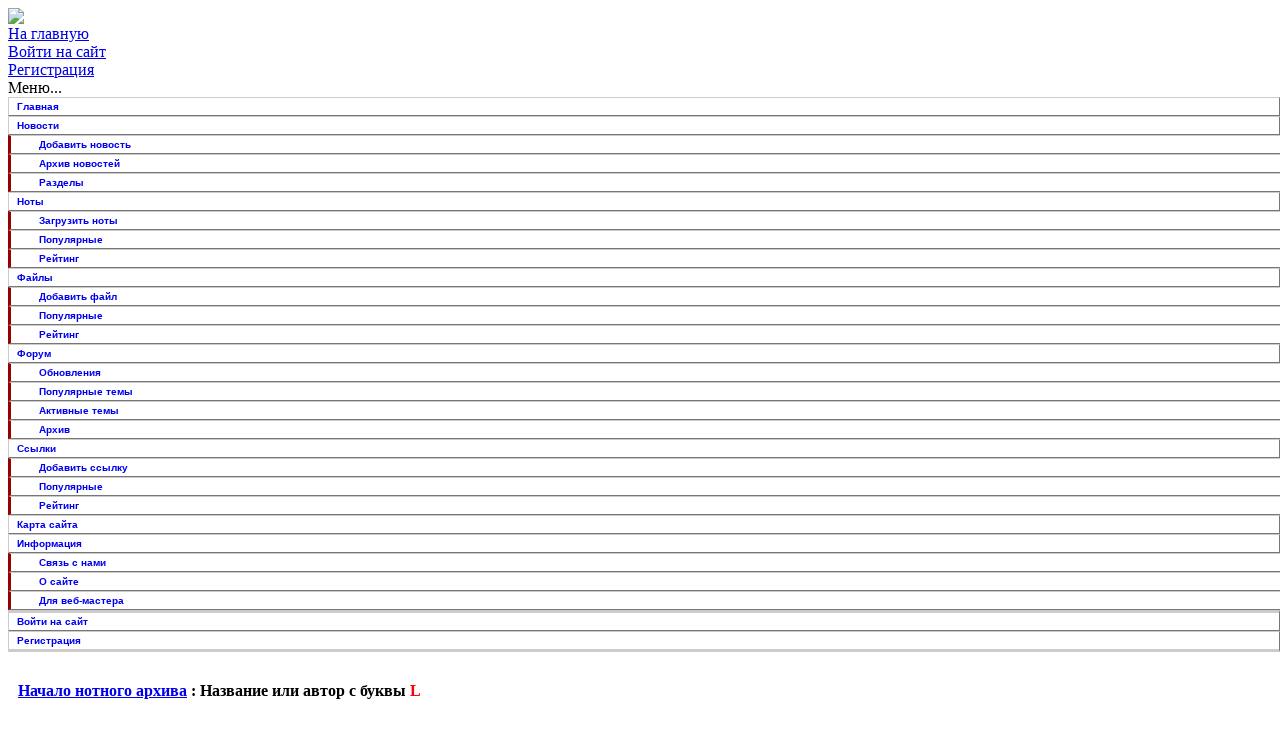

--- FILE ---
content_type: text/html; charset=cp-1251
request_url: http://100not.ru/modules/notes/viewcat.php?letter=L
body_size: 6832
content:
<!DOCTYPE HTML PUBLIC "-//W3C//DTD HTML 4.0 Transitional//EN">
<html>
<head>
<title>100 Íîò</title>
<meta http-equiv="content-type" content="text/html; charset=Windows-1251">
<meta http-equiv="content-language" content="ru">
<meta name="rating" content="general">
<meta name="robots" content="index, follow">
<meta name="generator" content="Wall 1.0">
<meta name="keywords" content="íîòû,íîòíûå,ïåñíè,ïåñíÿ,ñêà÷àòü,áåñïëàòíî,ìóçûêà,ìåëîäèè,ôîðòåïüÿíî,ñêðèïêà,ãèòàðà">
<meta name="description" content="Íîòû è ñòèõè ïåñåí, à òàêæå ïðîñòî ìóçûêà.">
<meta name="author" content="Àëåêñåé Âàëóåâ">
<meta name="copyright" content="© 2008 100 Íîò">
<!-- SAPE RTB JS -->
<script
    async="async"
    src="//cdn-rtb.sape.ru/rtb-b/js/940/2/31940.js"
    type="text/javascript">
</script>
<!-- SAPE RTB END -->
<link rel="shortcut icon" href="/favicon.ico">
<script type='text/javascript'>
<!--
function xoopsGetElementById(id) {
if (document.getElementById(id)) {
	return document.getElementById(id);
	} else if (document.all[id]) {
		return document.all[id];
		} else if (document.layers && document.layers[id]) {
			return (document.layers[id]);
			} else {
				return false;
			}
}

function toggle_visibility(id, flag)  {

if (xoopsGetElementById(id)) {
	xoopsGetElementById(id).style.visibility = (flag) ? 'visible' : 'hidden';
	}
}

function showImgSelected(imgId, selectId, imgDir) {
imgDom     = xoopsGetElementById(imgId);
selectDom  = xoopsGetElementById(selectId);
imgDom.src = "http://www.100not.ru/"+ imgDir + "/" + selectDom.options[selectDom.selectedIndex].value;
}


function justReturn() {
	return;
}


function openWithSelfMain(url,name,width,height) {
var options = "width=" + width + ",height=" + height + "toolbar=no,location=no,directories=no,status=no,menubar=no,scrollbars=yes,resizable=yes,copyhistory=no";

new_window = window.open(url, name, options);
window.self.name = "main";
new_window.moveTo(((screen.availWidth/2)-(width/2)),((screen.availHeight/2)-(height/2)))
new_window.focus();
}


function setElementColor(id, color) {
	xoopsGetElementById(id).style.color = "#" + color;
}


function setElementFont(id, font) {
	xoopsGetElementById(id).style.fontFamily = font;
}


function setElementSize(id, size) {
	xoopsGetElementById(id).style.fontSize = size;
}


function changeDisplay(id) {
var elestyle = xoopsGetElementById(id).style;

if (elestyle.display == "") {
	elestyle.display = "none";
	} else {
		elestyle.display = "block";
	}
}

function toggleDisplay(id) {
var elestyle = xoopsGetElementById(id).style;

if (elestyle.display == "block" || elestyle.display == "") {
	elestyle.display = 'none';
	} else {
		elestyle.display = "block";
	}
}

function setVisible(id) {
	xoopsGetElementById(id).style.visibility = "visible";
}


function setHidden(id) {
	xoopsGetElementById(id).style.visibility = "hidden";
}


function makeBold(id) {
var eleStyle = xoopsGetElementById(id).style;

if (eleStyle.fontWeight != "bold") {
	eleStyle.fontWeight = "bold";
	} else {
		eleStyle.fontWeight = "normal";
	}
}


function makeItalic(id) {
var eleStyle = xoopsGetElementById(id).style;

if (eleStyle.fontStyle != "italic") {
	eleStyle.fontStyle = "italic";
	} else {
		eleStyle.fontStyle = "normal";
	}
}


function makeUnderline(id) {
var eleStyle = xoopsGetElementById(id).style;

if (eleStyle.textDecoration != "underline") {
	eleStyle.textDecoration = "underline";
	} else {
		eleStyle.textDecoration = "none";
	}
}


function appendSelectOption(selectMenuId, optionName, optionValue) {
var selectMenu = xoopsGetElementById(selectMenuId);
var newoption  = new Option(optionName, optionValue);

selectMenu.options[selectMenu.length] = newoption;
selectMenu.options[selectMenu.length].selected = true;
}


function disableElement(target) {
var targetDom = xoopsGetElementById(target);

if (targetDom.disabled != true) {
	targetDom.disabled = true;
	} else {
		targetDom.disabled = false;
	}
}


function xoopsCheckAll(formname, switchid) {
var ele = document.forms[formname].elements;
var switch_cbox = xoopsGetElementById(switchid);

for (var i=0; i<ele.length; i++) {
	var e = ele[i];
	if ( (e.name != switch_cbox.name) && (e.type == 'checkbox') ) {
		e.checked = switch_cbox.checked;
	}
}
}


function setRequired(arguments) {
var size = setRequired.arguments.length;
for (i=0; i<size; i++) {
	var id    = setRequired.arguments[i];
	var field = xoopsGetElementById(id);
	if (field.value == "") {
		alert("Çàïîëíèòå ïîëÿ òåìà è ñîîáùåíèå." + setRequired.arguments[i]);
		field.focus();
		return false;
	}
}
}
//-->
</script>

<link href="http://www.100not.ru/include/style.css" rel="stylesheet" type="text/css">

  <style type='text/css' media='all'>
  <!-- @import url(http://www.100not.ru/themes/100not/style/style.css); -->
  </style><link rel="alternate" type="application/rss+xml" title="Ôàéëû RSS" href="/modules/notes/cache/downloads.xml"/>	<meta name="viewport" content="width=device-width, initial-scale=1">
	<style type="text/css">
		#sidebar-a{width: 0;}
		#maininner{width: 80%;}
		#sidebar-b{width: 20%;}
	</style>
	<script language="javascript" type="text/javascript">
		var menuWidth = 0;
	</script>
</head>
<body onresize="javascript:if(menuWidth!=document.getElementById('phonemenucontent').clientWidth)document.getElementById('phonemenucontent').style.display='none';">
	<div class="sheet">
		<div class="sheet-content">
			<div class="header-block sitelogo">
					<a href="http://www.100not.ru"><img src="http://www.100not.ru/themes/100not/images/logo.gif"></a>
				<div class="float-right size-auto">
<!--Rating@Mail.ru COUNTER--><script language="JavaScript" type="text/javascript"><!--
d=document;var a='';a+=';r='+escape(d.referrer)
js=10//--></script><script language="JavaScript1.1" type="text/javascript"><!--
a+=';j='+navigator.javaEnabled()
js=11//--></script><script language="JavaScript1.2" type="text/javascript"><!--
s=screen;a+=';s='+s.width+'*'+s.height
a+=';d='+(s.colorDepth?s.colorDepth:s.pixelDepth)
js=12//--></script><script language="JavaScript1.3" type="text/javascript"><!--
js=13//--></script><script language="JavaScript" type="text/javascript"><!--
d.write('<IMG src="http://dc.ce.b7.a1.top.mail.ru/counter'+
'?id=1567849;js='+js+a+';rand='+Math.random()+
'" height="1" width="1" alt="top.mail.ru" border="0" />')
if(11<js)d.write('<'+'!-- ')//--></script><noscript><img
src="http://dc.ce.b7.a1.top.mail.ru/counter?js=na;id=1567849"
height="1" width="1" alt="top.mail.ru" border="0" /></noscript><script language="JavaScript" type="text/javascript"><!--
if(11<js)d.write('--'+'>')//--></script><!--/COUNTER-->
				</div>
			</div>
			<table width="100%" border="0" cellpadding="0" cellspacing="0"><tr><td class="menubackground">
				<div class="menugreen float-left"
						onmouseover="javascript:this.className='menugreenselected float-left';"
						onmouseout="javascript:this.className='menugreen float-left';"
						onclick='window.location.href="http://www.100not.ru";'>
						<a href="http://www.100not.ru" title="Ïåðåéòè íà ãëàâíóþ ñòðàíèöó">Íà&nbsp;ãëàâíóþ</a>
				</div>
				<div class="menugreen float-left"
					onmouseover="javascript:this.className='menugreenselected float-left';"
					onmouseout="javascript:this.className='menugreen float-left';"
					onclick='window.location.href="http://www.100not.ru/user.php";'>
					<a href="http://www.100not.ru/user.php" title="Âîéòè íà ñàéò">Âîéòè íà ñàéò</a>
				</div>
				<div class="menured float-left"
					onmouseover="javascript:this.className='menuredselected float-left';"
					onmouseout="javascript:this.className='menured float-left';"
					onclick='window.location.href="http://www.100not.ru/user.php?op=logout";'>
					<a href="http://www.100not.ru/register.php" title="Ïðîéòè ðåãèñòðàöèþ è ïîëó÷èòü ïðàâà ïîëüçîâàòåëÿ">Ðåãèñòðàöèÿ</a>
				</div>
			</td></tr></table>
			<div class="phonemenutitle" onclick="javascript:document.getElementById('phonemenucontent').style.display=(document.getElementById('phonemenucontent').style.display=='block'?'none':'block');menuWidth=document.getElementById('phonemenucontent').clientWidth;">Ìåíþ...</div>
			<div class="phonemenucontent" id="phonemenucontent"><span id='hmenu' class='top'><a href='http://www.100not.ru/'>Ãëàâíàÿ</a></span><span><span id='hmenu' class='hmenu'><a href='http://www.100not.ru/modules/news/'>Íîâîñòè</a></span><span id='news_submenu' name='news_submenu'><span id='hmenu2' class='sub'><a href='http://www.100not.ru/modules/news/submit.php'>Äîáàâèòü íîâîñòü</a></span><span id='hmenu2' class='sub'><a href='http://www.100not.ru/modules/news/archive.php'>Àðõèâ íîâîñòåé</a></span><span id='hmenu2' class='sub'><a href='http://www.100not.ru/modules/news/topics.php'>Ðàçäåëû</a></span></span></span><span><span id='hmenu' class='hmenu'><a href='http://www.100not.ru/modules/notes/'>Íîòû</a></span><span id='notes_submenu' name='notes_submenu'><span id='hmenu2' class='sub'><a href='http://www.100not.ru/modules/notes/submit.php'>Çàãðóçèòü íîòû</a></span><span id='hmenu2' class='sub'><a href='http://www.100not.ru/modules/notes/topten.php?hit=1'>Ïîïóëÿðíûå</a></span><span id='hmenu2' class='sub'><a href='http://www.100not.ru/modules/notes/topten.php?rate=1'>Ðåéòèíã</a></span></span></span><span><span id='hmenu' class='hmenu'><a href='http://www.100not.ru/modules/mydownloads/'>Ôàéëû</a></span><span id='mydownloads_submenu' name='mydownloads_submenu'><span id='hmenu2' class='sub'><a href='http://www.100not.ru/modules/mydownloads/submit.php'>Äîáàâèòü ôàéë</a></span><span id='hmenu2' class='sub'><a href='http://www.100not.ru/modules/mydownloads/topten.php?hit=1'>Ïîïóëÿðíûå</a></span><span id='hmenu2' class='sub'><a href='http://www.100not.ru/modules/mydownloads/topten.php?rate=1'>Ðåéòèíã</a></span></span></span><span><span id='hmenu' class='hmenu'><a href='http://www.100not.ru/modules/newbb_plus/'>Ôîðóì</a></span><span id='newbb_plus_submenu' name='newbb_plus_submenu'><span id='hmenu2' class='sub'><a href='http://www.100not.ru/modules/newbb_plus/topten.php'>Îáíîâëåíèÿ</a></span><span id='hmenu2' class='sub'><a href='http://www.100not.ru/modules/newbb_plus/topten.php?op=1'>Ïîïóëÿðíûå òåìû</a></span><span id='hmenu2' class='sub'><a href='http://www.100not.ru/modules/newbb_plus/topten.php?op=2'>Àêòèâíûå òåìû</a></span><span id='hmenu2' class='sub'><a href='http://www.100not.ru/modules/newbb_plus/archive.php'>Àðõèâ</a></span></span></span><span><span id='hmenu' class='hmenu'><a href='http://www.100not.ru/modules/mylinks/'>Ññûëêè</a></span><span id='mylinks_submenu' name='mylinks_submenu'><span id='hmenu2' class='sub'><a href='http://www.100not.ru/modules/mylinks/submit.php'>Äîáàâèòü ññûëêó</a></span><span id='hmenu2' class='sub'><a href='http://www.100not.ru/modules/mylinks/topten.php?hit=1'>Ïîïóëÿðíûå</a></span><span id='hmenu2' class='sub'><a href='http://www.100not.ru/modules/mylinks/topten.php?rate=1'>Ðåéòèíã</a></span></span></span><span><span id='hmenu' class='hmenu'><a href='http://www.100not.ru/modules/sitemap/'>Êàðòà ñàéòà</a></span></span><span><span id='hmenu' class='hmenu'><a href='http://www.100not.ru/modules/contact/'>Èíôîðìàöèÿ</a></span><span id='contact_submenu' name='contact_submenu'><span id='hmenu2' class='sub'><a href='http://www.100not.ru/modules/contact/index.php?op=contact'>Ñâÿçü ñ íàìè</a></span><span id='hmenu2' class='sub'><a href='http://www.100not.ru/modules/contact/index.php?op=policy'>Î ñàéòå</a></span><span id='hmenu2' class='sub'><a href='http://www.100not.ru/modules/contact/index.php?op=link'>Äëÿ âåá-ìàñòåðà</a></span></span></span><span onmouseover,Duration=0.63='expand_menu("userlogin")' onmouseout,Duration=0.63='collapse_menu("userlogin")'><span id='hmenu' class='hmenu'><a href="http://www.100not.ru/user.php" style="border-top: 3px solid #cccccc;">Âîéòè íà ñàéò</a></span></span><span onmouseover,Duration=0.63='expand_menu("userregister")' onmouseout,Duration=0.63='collapse_menu("userregister")'><span id='hmenu' class='hmenu'><a href="http://www.100not.ru/register.php" style="border-bottom: 3px solid #cccccc;">Ðåãèñòðàöèÿ</a></span></span></div>
			<div class="grid-block">
				<div id="maininner" class="grid-box">
<table width="100%" border="0" cellspacing="1" cellpadding="0"><tr class="bg2">
<td valign="top">
<table width="100%" border="0" cellspacing="1" cellpadding="8"><tr class="bg1">
<td valign="top">
<!-- SAPE RTB DIV 728x90 -->
<center><div id="SRTB_90151"></div></center>
<!-- SAPE RTB END --></td></tr></table></td></tr></table>

<!-- START MODULE SPAN CSS -->
<span id="notes_dom" name="notes_dom" class="notes_css">
<!-- START MODULE SPAN CSS -->

<table width="100%" border="0" cellspacing="1" cellpadding="0"><tr class="bg2">
<td valign="top">
<table width="100%" border="0" cellspacing="1" cellpadding="8"><tr class="bg1">
<td valign="top">
<b><a href='index.php'>Íà÷àëî íîòíîãî àðõèâà</a>&nbsp;:&nbsp;Íàçâàíèå èëè àâòîð ñ áóêâû <font color='red'>L</font></b></td></tr></table></td></tr></table>
<table width="100%" border="0" cellspacing="1" cellpadding="0"><tr class="bg2">
<td valign="top">
<table width="100%" border="0" cellspacing="1" cellpadding="8"><tr class="bg1">
<td valign="top">
<div align='center'><a href='/modules/notes/viewcat.php?letter=0'>0</a> <a href='/modules/notes/viewcat.php?letter=1'>1</a> <a href='/modules/notes/viewcat.php?letter=2'>2</a> <a href='/modules/notes/viewcat.php?letter=3'>3</a> <a href='/modules/notes/viewcat.php?letter=4'>4</a> <a href='/modules/notes/viewcat.php?letter=5'>5</a> <a href='/modules/notes/viewcat.php?letter=6'>6</a> <a href='/modules/notes/viewcat.php?letter=7'>7</a> <a href='/modules/notes/viewcat.php?letter=8'>8</a> <a href='/modules/notes/viewcat.php?letter=9'>9</a> <a href='/modules/notes/viewcat.php?letter=A'>A</a> <a href='/modules/notes/viewcat.php?letter=B'>B</a> <a href='/modules/notes/viewcat.php?letter=C'>C</a> <a href='/modules/notes/viewcat.php?letter=D'>D</a> <a href='/modules/notes/viewcat.php?letter=E'>E</a> <a href='/modules/notes/viewcat.php?letter=F'>F</a> <a href='/modules/notes/viewcat.php?letter=G'>G</a> <a href='/modules/notes/viewcat.php?letter=H'>H</a> <a href='/modules/notes/viewcat.php?letter=I'>I</a> <a href='/modules/notes/viewcat.php?letter=J'>J</a> <a href='/modules/notes/viewcat.php?letter=K'>K</a> <a href='/modules/notes/viewcat.php?letter=L'><font color='red'><b>L</b></font></a> <a href='/modules/notes/viewcat.php?letter=M'>M</a> <a href='/modules/notes/viewcat.php?letter=N'>N</a> <a href='/modules/notes/viewcat.php?letter=O'>O</a> <a href='/modules/notes/viewcat.php?letter=P'>P</a> <a href='/modules/notes/viewcat.php?letter=Q'>Q</a> <a href='/modules/notes/viewcat.php?letter=R'>R</a> <a href='/modules/notes/viewcat.php?letter=S'>S</a> <a href='/modules/notes/viewcat.php?letter=T'>T</a> <a href='/modules/notes/viewcat.php?letter=U'>U</a> <a href='/modules/notes/viewcat.php?letter=V'>V</a> <a href='/modules/notes/viewcat.php?letter=W'>W</a> <a href='/modules/notes/viewcat.php?letter=X'>X</a> <a href='/modules/notes/viewcat.php?letter=Y'>Y</a> <a href='/modules/notes/viewcat.php?letter=Z'>Z</a> <br /><a href='/modules/notes/viewcat.php?letter=%C0'>À</a> <a href='/modules/notes/viewcat.php?letter=%C1'>Á</a> <a href='/modules/notes/viewcat.php?letter=%C2'>Â</a> <a href='/modules/notes/viewcat.php?letter=%C3'>Ã</a> <a href='/modules/notes/viewcat.php?letter=%C4'>Ä</a> <a href='/modules/notes/viewcat.php?letter=%C5'>Å</a> <a href='/modules/notes/viewcat.php?letter=%C6'>Æ</a> <a href='/modules/notes/viewcat.php?letter=%C7'>Ç</a> <a href='/modules/notes/viewcat.php?letter=%C8'>È</a> <a href='/modules/notes/viewcat.php?letter=%CA'>Ê</a> <a href='/modules/notes/viewcat.php?letter=%CB'>Ë</a> <a href='/modules/notes/viewcat.php?letter=%CC'>Ì</a> <a href='/modules/notes/viewcat.php?letter=%CD'>Í</a> <a href='/modules/notes/viewcat.php?letter=%CE'>Î</a> <a href='/modules/notes/viewcat.php?letter=%CF'>Ï</a> <a href='/modules/notes/viewcat.php?letter=%D0'>Ð</a> <a href='/modules/notes/viewcat.php?letter=%D1'>Ñ</a> <a href='/modules/notes/viewcat.php?letter=%D2'>Ò</a> <a href='/modules/notes/viewcat.php?letter=%D3'>Ó</a> <a href='/modules/notes/viewcat.php?letter=%D4'>Ô</a> <a href='/modules/notes/viewcat.php?letter=%D5'>Õ</a> <a href='/modules/notes/viewcat.php?letter=%D6'>Ö</a> <a href='/modules/notes/viewcat.php?letter=%D7'>×</a> <a href='/modules/notes/viewcat.php?letter=%D8'>Ø</a> <a href='/modules/notes/viewcat.php?letter=%D9'>Ù</a> <a href='/modules/notes/viewcat.php?letter=%DD'>Ý</a> <a href='/modules/notes/viewcat.php?letter=%DE'>Þ</a> <a href='/modules/notes/viewcat.php?letter=%DF'>ß</a></div></td></tr></table></td></tr></table>
<table width="100%" border="0" cellspacing="1" cellpadding="0"><tr class="bg2">
<td valign="top">
<table width="100%" border="0" cellspacing="1" cellpadding="8"><tr class="bg1">
<td valign="top">

		<center>Ñîðòèðîâàòü ïî:&nbsp;&nbsp;
		Íàçâàíèå (<a href='viewcat.php?cid=0&orderby=titleA'><img src='images/up.gif' border='0' align='middle' alt='' /></a>&nbsp;&nbsp;<a href='viewcat.php?cid=0&orderby=titleD'><img src='images/down.gif' border='0' align='middle' alt='' /></a>)
		Äàòà (<a href='viewcat.php?cid=0&orderby=dateA'><img src='images/up.gif' border='0' align='middle' alt='' /></a>&nbsp;&nbsp;<a href='viewcat.php?cid=0&orderby=dateD'><img src='images/down.gif' border='0' align='middle' alt='' /></a>)
		Îöåíêà (<a href='viewcat.php?cid=0&orderby=ratingA'><img src='images/up.gif' border='0' align='middle' alt='' /></a>&nbsp;&nbsp;<a href='viewcat.php?cid=0&orderby=ratingD'><img src='images/down.gif' border='0' align='middle' alt='' /></a>)
		Ïîïóëÿðíîñòè (<a href='viewcat.php?cid=0&orderby=hitsA'><img src='images/up.gif' border='0' align='middle' alt='' /></a>&nbsp;&nbsp;<a href='viewcat.php?cid=0&orderby=hitsD'><img src='images/down.gif' border='0' align='middle' alt='' /></a>)
		<b><br />Íîòû îòñîðòèðîâàíû: ïî íàçâàíèþ (îò A äî Z)</b></center></td></tr></table></td></tr></table>
<table width="100%" border="0" cellspacing="1" cellpadding="0"><tr class="bg2">
<td valign="top">
<table width="100%" border="0" cellspacing="1" cellpadding="8"><tr class="bg1">
<td valign="top">
<table width="100%" border="0" cellpadding="0" cellspacing="0" class="centersideblock"><tr>
<td class="centerblocktitle"><h1></h1></td>
</tr><tr>
<td class="centerblockcontent"><div class='centerblocktitle'>Äîñòóïíûå ðàçäåëû:</div><table width='100%' cellpadding='7' cellspacing='1'><tr><td align='left'><b><a href=viewcat.php?cid=1>Íîòû äëÿ ôîðòåïèàíî</a></b>&nbsp;(141)</td></tr></table><table width="100%" cellpadding="7" cellspacing="1" class="full-list"><tr class='bg3'><td width='60%'><b>Íàçâàíèå</b></td><td width='10%' align='center'><b>Îïóáëèêîâàíî</b></td><td><b width='10%' align='right'>Çàãðóçîê</b></td><td width='10%' align='right'><b>Îöåíêà</b></td><td width='10%' align='right'><b>Ãîëîñîâ</b></td></tr><tr><td valign='top'><a href='http://www.100not.ru/modules/notes/singlefile.php?lid=9'>L &#039;Italiano</a><br />Ìóçûêà: Cutugno Toto (Êóòóíüî Òîòî)</td><td align='center' valign='top'>18.01.09</td><td align='right' valign='top'>8080</td><td align='right' valign='top'>0.00</td><td align='right' valign='top'>0</td></tr><tr><td valign='top'><a href='http://www.100not.ru/modules/notes/singlefile.php?lid=7'>La cucaracha</a></td><td align='center' valign='top'>17.01.09</td><td align='right' valign='top'>5168</td><td align='right' valign='top'>0.00</td><td align='right' valign='top'>0</td></tr><tr><td valign='top'><a href='http://www.100not.ru/modules/notes/singlefile.php?lid=8'>La Peregrinacion (Ìóçûêà èç òåëåïåðåäà÷è &quot;Â ìèðå æèâîòíûõ&quot;)</a><br />Ìóçûêà: Ramirez Ariel (Ðàìèðåñ Àðèýëü)</td><td align='center' valign='top'>18.01.09</td><td align='right' valign='top'>26485</td><td align='right' valign='top'>0.00</td><td align='right' valign='top'>0</td></tr><tr><td valign='top'><a href='http://www.100not.ru/modules/notes/singlefile.php?lid=125'>Let It Be (The Beatles)</a><br />Ìóçûêà: John Lennon & Paul McCartney&nbsp;| Ñëîâà: John Lennon & Paul McCartney</td><td align='center' valign='top'>06.02.13</td><td align='right' valign='top'>4239</td><td align='right' valign='top'>0.00</td><td align='right' valign='top'>0</td></tr><tr><td valign='top'><a href='http://www.100not.ru/modules/notes/singlefile.php?lid=10'>Love me tender</a><br />Ìóçûêà: Presley Elvis (Ïðåñëè Ýëâèñ)&nbsp;| Ñëîâà: Presley Elvis (Ïðåñëè Ýëâèñ)</td><td align='center' valign='top'>18.01.09</td><td align='right' valign='top'>7421</td><td align='right' valign='top'>0.00</td><td align='right' valign='top'>0</td></tr><tr><td valign='top'><a href='http://www.100not.ru/modules/notes/singlefile.php?lid=24'>Yesterday</a><br />Ìóçûêà: McCartney Paul (Ìàêêàðòíè Ïîë)&nbsp;| Ñëîâà: Lennon John (Ëåííîí Äæîí)</td><td align='center' valign='top'>18.01.09</td><td align='right' valign='top'>15460</td><td align='right' valign='top'>0.00</td><td align='right' valign='top'>0</td></tr><tr><td valign='top'><a href='http://www.100not.ru/modules/notes/singlefile.php?lid=16'>Ìóçûêà èç êèíîôèëüìà &quot;Ìóæ÷èíà è æåíùèíà&quot;</a><br />Ìóçûêà: Lai Francis (Ëåé Ôðàíñèñ)</td><td align='center' valign='top'>18.01.09</td><td align='right' valign='top'>8490</td><td align='right' valign='top'>0.00</td><td align='right' valign='top'>0</td></tr><tr><td valign='top'><a href='http://www.100not.ru/modules/notes/singlefile.php?lid=19'>Ìóçûêà èç êèíîôèëüìà &quot;Øåðáóðãñêèå çîíòèêè&quot;</a><br />Ìóçûêà: Legrand Michel (Ëåãðàí Ìèøåëü)</td><td align='center' valign='top'>18.01.09</td><td align='right' valign='top'>29657</td><td align='right' valign='top'>0.00</td><td align='right' valign='top'>0</td></tr></table><table width="100%" cellpadding="0" cellspacing="1" class="compact-list" style="display:none;"><tr><td class="bg2"><table border='0' cellpadding='4' cellspacing='1' width='100%'><tr><td class='bg3'>
<a href='http://www.100not.ru/modules/notes/singlefile.php?lid=9'>L &#039;Italiano</a></td></tr><tr><td class="bg1">Ìóçûêà: Cutugno Toto (Êóòóíüî Òîòî)</td></tr><tr><td class="bg1" style="font-size:smaller;">Îïóáëèêîâàíî:&nbsp;18.01.09 Çàãðóçîê:&nbsp;8080 Îöåíêà:&nbsp;0.00</td></tr></table></td></tr></table><table width="100%" cellpadding="0" cellspacing="1" class="compact-list" style="display:none;"><tr><td class="bg2"><table border='0' cellpadding='4' cellspacing='1' width='100%'><tr><td class='bg3'>
<a href='http://www.100not.ru/modules/notes/singlefile.php?lid=7'>La cucaracha</a></td></tr><tr><td class="bg1" style="font-size:smaller;">Îïóáëèêîâàíî:&nbsp;17.01.09 Çàãðóçîê:&nbsp;5168 Îöåíêà:&nbsp;0.00</td></tr></table></td></tr></table><table width="100%" cellpadding="0" cellspacing="1" class="compact-list" style="display:none;"><tr><td class="bg2"><table border='0' cellpadding='4' cellspacing='1' width='100%'><tr><td class='bg3'>
<a href='http://www.100not.ru/modules/notes/singlefile.php?lid=8'>La Peregrinacion (Ìóçûêà èç òåëåïåðåäà÷è &quot;Â ìèðå æèâîòíûõ&quot;)</a></td></tr><tr><td class="bg1">Ìóçûêà: Ramirez Ariel (Ðàìèðåñ Àðèýëü)</td></tr><tr><td class="bg1" style="font-size:smaller;">Îïóáëèêîâàíî:&nbsp;18.01.09 Çàãðóçîê:&nbsp;26485 Îöåíêà:&nbsp;0.00</td></tr></table></td></tr></table><table width="100%" cellpadding="0" cellspacing="1" class="compact-list" style="display:none;"><tr><td class="bg2"><table border='0' cellpadding='4' cellspacing='1' width='100%'><tr><td class='bg3'>
<a href='http://www.100not.ru/modules/notes/singlefile.php?lid=125'>Let It Be (The Beatles)</a></td></tr><tr><td class="bg1">Ìóçûêà: John Lennon & Paul McCartney</td></tr><tr><td class="bg1">Ñëîâà: John Lennon & Paul McCartney</td></tr><tr><td class="bg1" style="font-size:smaller;">Îïóáëèêîâàíî:&nbsp;06.02.13 Çàãðóçîê:&nbsp;4239 Îöåíêà:&nbsp;0.00</td></tr></table></td></tr></table><table width="100%" cellpadding="0" cellspacing="1" class="compact-list" style="display:none;"><tr><td class="bg2"><table border='0' cellpadding='4' cellspacing='1' width='100%'><tr><td class='bg3'>
<a href='http://www.100not.ru/modules/notes/singlefile.php?lid=10'>Love me tender</a></td></tr><tr><td class="bg1">Ìóçûêà: Presley Elvis (Ïðåñëè Ýëâèñ)</td></tr><tr><td class="bg1">Ñëîâà: Presley Elvis (Ïðåñëè Ýëâèñ)</td></tr><tr><td class="bg1" style="font-size:smaller;">Îïóáëèêîâàíî:&nbsp;18.01.09 Çàãðóçîê:&nbsp;7421 Îöåíêà:&nbsp;0.00</td></tr></table></td></tr></table><table width="100%" cellpadding="0" cellspacing="1" class="compact-list" style="display:none;"><tr><td class="bg2"><table border='0' cellpadding='4' cellspacing='1' width='100%'><tr><td class='bg3'>
<a href='http://www.100not.ru/modules/notes/singlefile.php?lid=24'>Yesterday</a></td></tr><tr><td class="bg1">Ìóçûêà: McCartney Paul (Ìàêêàðòíè Ïîë)</td></tr><tr><td class="bg1">Ñëîâà: Lennon John (Ëåííîí Äæîí)</td></tr><tr><td class="bg1" style="font-size:smaller;">Îïóáëèêîâàíî:&nbsp;18.01.09 Çàãðóçîê:&nbsp;15460 Îöåíêà:&nbsp;0.00</td></tr></table></td></tr></table><table width="100%" cellpadding="0" cellspacing="1" class="compact-list" style="display:none;"><tr><td class="bg2"><table border='0' cellpadding='4' cellspacing='1' width='100%'><tr><td class='bg3'>
<a href='http://www.100not.ru/modules/notes/singlefile.php?lid=16'>Ìóçûêà èç êèíîôèëüìà &quot;Ìóæ÷èíà è æåíùèíà&quot;</a></td></tr><tr><td class="bg1">Ìóçûêà: Lai Francis (Ëåé Ôðàíñèñ)</td></tr><tr><td class="bg1" style="font-size:smaller;">Îïóáëèêîâàíî:&nbsp;18.01.09 Çàãðóçîê:&nbsp;8490 Îöåíêà:&nbsp;0.00</td></tr></table></td></tr></table><table width="100%" cellpadding="0" cellspacing="1" class="compact-list" style="display:none;"><tr><td class="bg2"><table border='0' cellpadding='4' cellspacing='1' width='100%'><tr><td class='bg3'>
<a href='http://www.100not.ru/modules/notes/singlefile.php?lid=19'>Ìóçûêà èç êèíîôèëüìà &quot;Øåðáóðãñêèå çîíòèêè&quot;</a></td></tr><tr><td class="bg1">Ìóçûêà: Legrand Michel (Ëåãðàí Ìèøåëü)</td></tr><tr><td class="bg1" style="font-size:smaller;">Îïóáëèêîâàíî:&nbsp;18.01.09 Çàãðóçîê:&nbsp;29657 Îöåíêà:&nbsp;0.00</td></tr></table></td></tr></table></td>
</tr></table>
</td></tr></table></td></tr></table>
<br /><table width="100%" border="0" cellspacing="1" cellpadding="0"><tr class="bg2">
<td valign="top">
<table width="100%" border="0" cellspacing="1" cellpadding="8"><tr class="bg1">
<td valign="top">
<table width="100%" border="0" cellpadding="0" cellspacing="0" class="centersideblock"><tr>
<td class="centerblocktitle">Êàê ñêà÷àòü íîòû?</td>
</tr><tr>
<td class="centerblockcontent">Åñëè ó âàñ íå ïîëó÷àåòñÿ ñêà÷àòü íîòû, ïîïðîáóéòå ñäåëàòü òàê. Ù¸ëêíèòå ïðàâîé êëàâèøåé ìûøêè ïî ññûëêå &quot;Ñêà÷àòü íîòû: …&quot;. Â ïîÿâèâøåìñÿ ìåíþ ù¸ëêíèòå ïî ïóíêòó &quot;Ñîõðàíèòü îáúåêò êàê…&quot; èëè &quot;Ñîõðàíèòü ïî ññûëêå êàê…&quot;. Ïîñëå ýòîãî, ñîáñòâåííî, ñîõðàíèòå ôàéë ñ íîòàìè.</td>
</tr></table>
</td></tr></table></td></tr></table>


<!-- END MODULE SPAN CSS -->
</span>
<!-- END MODULE SPAN CSS -->

				</div>
				<div id="sidebar-b" class="grid-box">
					<table border="0" cellpadding="0" cellspacing="4" width="100%">
						<tr>
							<td><div class="rightsideblock menublock">
	<div class="rightsidboxtitle">Ìåíþ</div>
	<div class="rightsideboxcontent"><span id='hmenu' class='top'><a href='http://www.100not.ru/'>Ãëàâíàÿ</a></span><span><span id='hmenu' class='hmenu'><a href='http://www.100not.ru/modules/news/'>Íîâîñòè</a></span><span id='news_submenu' name='news_submenu'></span></span><span><span id='hmenu' class='hmenu'><a href='http://www.100not.ru/modules/notes/'>Íîòû</a></span><span id='notes_submenu' name='notes_submenu'><span id='hmenu2' class='sub'><a href='http://www.100not.ru/modules/notes/submit.php'>Çàãðóçèòü íîòû</a></span><span id='hmenu2' class='sub'><a href='http://www.100not.ru/modules/notes/topten.php?hit=1'>Ïîïóëÿðíûå</a></span><span id='hmenu2' class='sub'><a href='http://www.100not.ru/modules/notes/topten.php?rate=1'>Ðåéòèíã</a></span></span></span><span><span id='hmenu' class='hmenu'><a href='http://www.100not.ru/modules/mydownloads/'>Ôàéëû</a></span><span id='mydownloads_submenu' name='mydownloads_submenu'></span></span><span><span id='hmenu' class='hmenu'><a href='http://www.100not.ru/modules/newbb_plus/'>Ôîðóì</a></span><span id='newbb_plus_submenu' name='newbb_plus_submenu'></span></span><span><span id='hmenu' class='hmenu'><a href='http://www.100not.ru/modules/mylinks/'>Ññûëêè</a></span><span id='mylinks_submenu' name='mylinks_submenu'></span></span><span><span id='hmenu' class='hmenu'><a href='http://www.100not.ru/modules/sitemap/'>Êàðòà ñàéòà</a></span></span><span><span id='hmenu' class='hmenu'><a href='http://www.100not.ru/modules/contact/'>Èíôîðìàöèÿ</a></span><span id='contact_submenu' name='contact_submenu'></span></span></div>
</div>
<div class="rightsideblock">
	<div class="rightsidboxtitle">Èñêàòü</div>
	<div class="rightsideboxcontent"><div align='center'><form action='http://www.100not.ru/search.php' method='post'><input type='text' class='text' name='query' size='14' /><input type='hidden' name='action' value='results' /><br /><input type='submit' class='button' value='Ïîèñê' /></form><a href='http://www.100not.ru/search.php'>Ðàñøèðåííûé ïîèñê</a></div></div>
</div>
<script type="text/javascript">
<!--
var _acic={dataProvider:10};(function(){var e=document.createElement("script");e.type="text/javascript";e.async=true;e.src="https://www.acint.net/aci.js";var t=document.getElementsByTagName("script")[0];t.parentNode.insertBefore(e,t)})()
//-->
</script><div class="rightsideblock">
	<div class="rightsidboxtitle">Êòî íà ñàéòå</div>
	<div class="rightsideboxcontent"><img src='http://www.100not.ru/modules/whosonline/images/pointer.gif' border='0'>&nbsp;2: Ãîñòè<br /><img src='http://www.100not.ru/modules/whosonline/images/pointer.gif' border='0'>&nbsp;0: Ïîëüçîâàòåëè<br /><img src='http://www.100not.ru/modules/whosonline/images/pointer.gif' border='0'>&nbsp;2: Âñåãî<br /><br /><img src='http://www.100not.ru/modules/whosonline/images/pointer.gif' border='0'>&nbsp;3445: Çàðåãèñòðèðîâàíî<br /><img src='http://www.100not.ru/modules/whosonline/images/pointer.gif' border='0'>&nbsp;Ïîñëåäíÿÿ ðåãèñòðàöèÿ: <a href="/userinfo.php?uid=4188">Åêàòåðèíà1..</a><br /><br />Ãîñòè: <br /><a href="/modules/notes/">Íîòû</a>, <a href="/modules/mylinks/">Ññûëêè</a><br /><br /><b>Âû ãîñòü çäåñü.</b><br /><a href=http://www.100not.ru/register.php>+ ðåãèñòðàöèÿ</a><br /></div>
</div>
</td>
						</tr>
					</table>
				</div>
			</div>
		</div>
	</div>
	<table border="0" cellpadding="0" cellspacing="0" width="100%" height="5" class="menugreen">
		<tr>
			<td></td>
		</tr>
	</table>
	<table border="0" cellpadding="4" cellspacing="0" width="100%">
		<tr>
			<td class="footer">
<div class="footer">© &quot;<a href="http://www.100not.ru">100 Íîò</a>&quot;, 2008-2026. <a href="mailto:admin@100not.ru">admin@100not.ru</a><br />
Ïðè èñïîëüçîâàíèè ìàòåðèàëîâ ñàéòà ïðÿìàÿ ññûëêà íà ñàéò îáÿçàòåëüíà.<br />
Åñëè óêàçàí àâòîð ìàòåðèàëà, òî åãî óïîìèíàíèå ïðè ïåðåïå÷àòêå îáÿçàòåëüíî.</div><div class="footerex"><!-- !! Îñíîâíàÿ ÷àñòü ñ÷¸ò÷èêà â ãîëîâå -->
<!--Rating@Mail.ru LOGO--><a target=_top href="http://top.mail.ru/jump?from=1567849" rel="nofollow"><img SRC="http://dc.ce.b7.a1.top.mail.ru/counter?id=1567849;t=53;l=1"
border=0 height=31 width=88 alt="Ðåéòèíã@Mail.ru"/></a><!--/LOGO-->

<a href="http://www.detiseti.ru/" target="_blank" rel="nofollow"><img src="http://www.detiseti.ru/modules/mylinks/counter.php?lid=377" alt="Äåòè ñåòè... Ðîäèòåëüñêèé âåá-ïîðòàë î äåòÿõ" title="Äåòè ñåòè... Ðîäèòåëüñêèé âåá-ïîðòàë î äåòÿõ" width="88" height="31" border="0"></a>
<a href="http://www.yandex.ru/cy?base=0&host=www.100not.ru" rel="nofollow"> <img src="http://www.yandex.ru/cycounter?www.100not.ru" width="88" height="31" alt="ßíäåêñ öèòèðîâàíèÿ" border="0"></a>

<script type="text/javascript">

  var _gaq = _gaq || [];
  _gaq.push(['_setAccount', 'UA-2376381-4']);
  _gaq.push(['_trackPageview']);

  (function() {
    var ga = document.createElement('script'); ga.type = 'text/javascript'; ga.async = true;
    ga.src = ('https:' == document.location.protocol ? 'https://ssl' : 'http://www') + '.google-analytics.com/ga.js';
    var s = document.getElementsByTagName('script')[0]; s.parentNode.insertBefore(ga, s);
  })();

</script></div>			</td>
		</tr>
	</table>
</body></html>

--- FILE ---
content_type: text/css
request_url: http://www.100not.ru/include/style.css
body_size: 1138
content:
.xoopscode {
	border-style : dashed;
	border-width : 1px;
	padding : 0px 5px 0px 5px;
}
.xoopsquote {
	border-style : dashed;
	border-width : 1px;
	padding : 0px 5px 0px 5px;
}
.errhandler {
	border-style : dashed;
	border-width : 1px;
	padding : 0px 5px 0px 5px;
	background-color: #F8F8FF;
	color: Gray;
}
body {
	direction : ltr; /* Change to rtl for Right-To-Left languages */
	unicode-bidi : embed;
}
/* fast hack to secure menu if using old e-xoops theme */
#hmenu a {
  	display: block;
	margin: 0;
	text-indent: 5px;
	font : bold 10px Verdana, Arial, Helvetica, sans-serif;
	text-decoration : none;
   border-bottom: 1px solid #777777;
	border-left: 1px solid #cccccc;
	border-right: 1px solid #777777;
	border-top: 1px solid #cccccc;
   width: 100%;
	padding: 3px;
}

#hmenu2 a {
  	display: block;
	margin: 0;
	text-indent: 25px;
	font : bold 10px Verdana, Arial, Helvetica, sans-serif;
	text-decoration : none;
   border-bottom: 1px solid #777777;
	border-left: 3px solid #990000;
	border-right: 1px solid #777777;
	border-top: 1px solid #cccccc;
   width: 100%;
	padding: 3px;
}